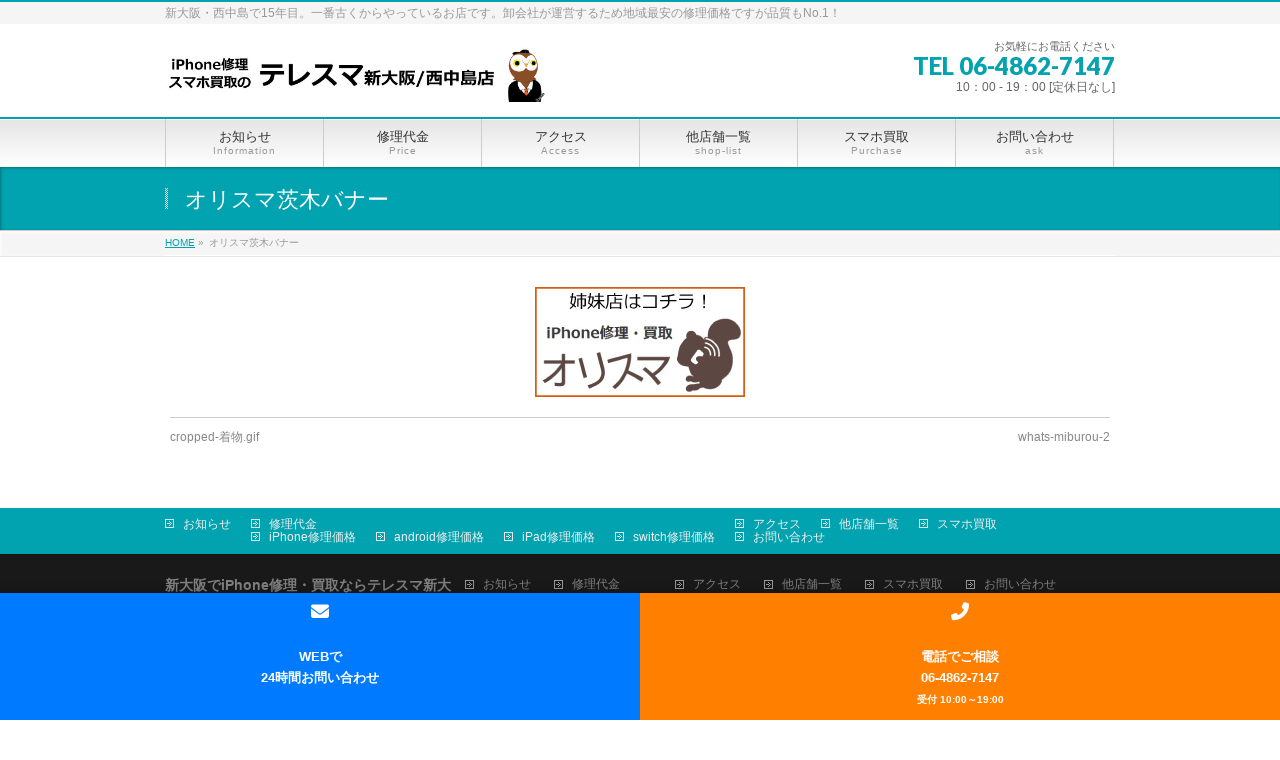

--- FILE ---
content_type: text/html; charset=UTF-8
request_url: https://iphone-repair-osaka.com/%E3%82%AA%E3%83%AA%E3%82%B9%E3%83%9E%E8%8C%A8%E6%9C%A8%E3%83%90%E3%83%8A%E3%83%BC-3/
body_size: 13169
content:
<!DOCTYPE html>
<!--[if IE]>
<meta http-equiv="X-UA-Compatible" content="IE=Edge">
<![endif]-->
<html xmlns:fb="http://ogp.me/ns/fb#" dir="ltr" lang="ja" prefix="og: https://ogp.me/ns#">
<head>
<meta name="google-site-verification" content="WTYn_rsU7XyhQWjbHt-Ga6omesCDGIZ-Ug-9hJLwB3k" />
<meta charset="UTF-8" />

<link rel="start" href="https://iphone-repair-osaka.com" title="HOME" />

<meta id="viewport" name="viewport" content="width=device-width, initial-scale=1">

		<!-- All in One SEO 4.9.3 - aioseo.com -->
		<title>オリスマ茨木バナー | 新大阪でiPhone修理・買取ならテレスマ新大阪/西中島店</title>
	<meta name="robots" content="max-image-preview:large" />
	<meta name="author" content="ミブロウ"/>
	<meta name="google-site-verification" content="O5-s_y-eRHO2CMk3Dxzyo4wkYaA2i2_3U7IMOriLbd0" />
	<link rel="canonical" href="https://iphone-repair-osaka.com/%e3%82%aa%e3%83%aa%e3%82%b9%e3%83%9e%e8%8c%a8%e6%9c%a8%e3%83%90%e3%83%8a%e3%83%bc-3/" />
	<meta name="generator" content="All in One SEO (AIOSEO) 4.9.3" />
		<meta property="og:locale" content="ja_JP" />
		<meta property="og:site_name" content="新大阪でiPhone修理・買取ならテレスマ新大阪/西中島店 | 新大阪・西中島で15年目。一番古くからやっているお店です。卸会社が運営するため地域最安の修理価格ですが品質もNo.1！" />
		<meta property="og:type" content="article" />
		<meta property="og:title" content="オリスマ茨木バナー | 新大阪でiPhone修理・買取ならテレスマ新大阪/西中島店" />
		<meta property="og:url" content="https://iphone-repair-osaka.com/%e3%82%aa%e3%83%aa%e3%82%b9%e3%83%9e%e8%8c%a8%e6%9c%a8%e3%83%90%e3%83%8a%e3%83%bc-3/" />
		<meta property="article:published_time" content="2016-04-13T14:25:17+00:00" />
		<meta property="article:modified_time" content="2016-05-19T08:17:18+00:00" />
		<meta name="twitter:card" content="summary" />
		<meta name="twitter:title" content="オリスマ茨木バナー | 新大阪でiPhone修理・買取ならテレスマ新大阪/西中島店" />
		<script type="application/ld+json" class="aioseo-schema">
			{"@context":"https:\/\/schema.org","@graph":[{"@type":"BreadcrumbList","@id":"https:\/\/iphone-repair-osaka.com\/%e3%82%aa%e3%83%aa%e3%82%b9%e3%83%9e%e8%8c%a8%e6%9c%a8%e3%83%90%e3%83%8a%e3%83%bc-3\/#breadcrumblist","itemListElement":[{"@type":"ListItem","@id":"https:\/\/iphone-repair-osaka.com#listItem","position":1,"name":"\u30db\u30fc\u30e0","item":"https:\/\/iphone-repair-osaka.com","nextItem":{"@type":"ListItem","@id":"https:\/\/iphone-repair-osaka.com\/%e3%82%aa%e3%83%aa%e3%82%b9%e3%83%9e%e8%8c%a8%e6%9c%a8%e3%83%90%e3%83%8a%e3%83%bc-3\/#listItem","name":"\u30aa\u30ea\u30b9\u30de\u8328\u6728\u30d0\u30ca\u30fc"}},{"@type":"ListItem","@id":"https:\/\/iphone-repair-osaka.com\/%e3%82%aa%e3%83%aa%e3%82%b9%e3%83%9e%e8%8c%a8%e6%9c%a8%e3%83%90%e3%83%8a%e3%83%bc-3\/#listItem","position":2,"name":"\u30aa\u30ea\u30b9\u30de\u8328\u6728\u30d0\u30ca\u30fc","previousItem":{"@type":"ListItem","@id":"https:\/\/iphone-repair-osaka.com#listItem","name":"\u30db\u30fc\u30e0"}}]},{"@type":"ItemPage","@id":"https:\/\/iphone-repair-osaka.com\/%e3%82%aa%e3%83%aa%e3%82%b9%e3%83%9e%e8%8c%a8%e6%9c%a8%e3%83%90%e3%83%8a%e3%83%bc-3\/#itempage","url":"https:\/\/iphone-repair-osaka.com\/%e3%82%aa%e3%83%aa%e3%82%b9%e3%83%9e%e8%8c%a8%e6%9c%a8%e3%83%90%e3%83%8a%e3%83%bc-3\/","name":"\u30aa\u30ea\u30b9\u30de\u8328\u6728\u30d0\u30ca\u30fc | \u65b0\u5927\u962a\u3067iPhone\u4fee\u7406\u30fb\u8cb7\u53d6\u306a\u3089\u30c6\u30ec\u30b9\u30de\u65b0\u5927\u962a\/\u897f\u4e2d\u5cf6\u5e97","inLanguage":"ja","isPartOf":{"@id":"https:\/\/iphone-repair-osaka.com\/#website"},"breadcrumb":{"@id":"https:\/\/iphone-repair-osaka.com\/%e3%82%aa%e3%83%aa%e3%82%b9%e3%83%9e%e8%8c%a8%e6%9c%a8%e3%83%90%e3%83%8a%e3%83%bc-3\/#breadcrumblist"},"author":{"@id":"https:\/\/iphone-repair-osaka.com\/author\/ae131i805u\/#author"},"creator":{"@id":"https:\/\/iphone-repair-osaka.com\/author\/ae131i805u\/#author"},"datePublished":"2016-04-13T23:25:17+09:00","dateModified":"2016-05-19T17:17:18+09:00"},{"@type":"Organization","@id":"https:\/\/iphone-repair-osaka.com\/#organization","name":"\u3010\u516c\u5f0f\u3011iPhone\/iPad\u4fee\u7406\u30fb\u8cb7\u53d6\u306e\u30c6\u30ec\u30b9\u30de \u65b0\u5927\u962a\/\u897f\u4e2d\u5cf6\u5e97 \u99c5\u30c1\u30ab","description":"\u65b0\u5927\u962a\u30fb\u897f\u4e2d\u5cf6\u306715\u5e74\u76ee\u3002\u4e00\u756a\u53e4\u304f\u304b\u3089\u3084\u3063\u3066\u3044\u308b\u304a\u5e97\u3067\u3059\u3002\u5378\u4f1a\u793e\u304c\u904b\u55b6\u3059\u308b\u305f\u3081\u5730\u57df\u6700\u5b89\u306e\u4fee\u7406\u4fa1\u683c\u3067\u3059\u304c\u54c1\u8cea\u3082No.1\uff01","url":"https:\/\/iphone-repair-osaka.com\/","telephone":"+81648627147","logo":{"@type":"ImageObject","url":"https:\/\/iphone-repair-osaka.com\/wp-content\/uploads\/2016\/04\/\u58ec\u751f\u72fc.gif","@id":"https:\/\/iphone-repair-osaka.com\/%e3%82%aa%e3%83%aa%e3%82%b9%e3%83%9e%e8%8c%a8%e6%9c%a8%e3%83%90%e3%83%8a%e3%83%bc-3\/#organizationLogo","width":800,"height":800,"caption":"\u30df\u30d6\u30ed\u30a6"},"image":{"@id":"https:\/\/iphone-repair-osaka.com\/%e3%82%aa%e3%83%aa%e3%82%b9%e3%83%9e%e8%8c%a8%e6%9c%a8%e3%83%90%e3%83%8a%e3%83%bc-3\/#organizationLogo"}},{"@type":"Person","@id":"https:\/\/iphone-repair-osaka.com\/author\/ae131i805u\/#author","url":"https:\/\/iphone-repair-osaka.com\/author\/ae131i805u\/","name":"\u30df\u30d6\u30ed\u30a6","image":{"@type":"ImageObject","@id":"https:\/\/iphone-repair-osaka.com\/%e3%82%aa%e3%83%aa%e3%82%b9%e3%83%9e%e8%8c%a8%e6%9c%a8%e3%83%90%e3%83%8a%e3%83%bc-3\/#authorImage","url":"https:\/\/secure.gravatar.com\/avatar\/42cf5e4e604fc199d079791317e1a3a6?s=96&d=mm&r=g","width":96,"height":96,"caption":"\u30df\u30d6\u30ed\u30a6"}},{"@type":"WebSite","@id":"https:\/\/iphone-repair-osaka.com\/#website","url":"https:\/\/iphone-repair-osaka.com\/","name":"\u65b0\u5927\u962a\u3067iPhone\u4fee\u7406\u30fb\u8cb7\u53d6\u306a\u3089\u30c6\u30ec\u30b9\u30de\u65b0\u5927\u962a\/\u897f\u4e2d\u5cf6\u5e97","description":"\u65b0\u5927\u962a\u30fb\u897f\u4e2d\u5cf6\u306715\u5e74\u76ee\u3002\u4e00\u756a\u53e4\u304f\u304b\u3089\u3084\u3063\u3066\u3044\u308b\u304a\u5e97\u3067\u3059\u3002\u5378\u4f1a\u793e\u304c\u904b\u55b6\u3059\u308b\u305f\u3081\u5730\u57df\u6700\u5b89\u306e\u4fee\u7406\u4fa1\u683c\u3067\u3059\u304c\u54c1\u8cea\u3082No.1\uff01","inLanguage":"ja","publisher":{"@id":"https:\/\/iphone-repair-osaka.com\/#organization"}}]}
		</script>
		<!-- All in One SEO -->

<link rel='dns-prefetch' href='//webfonts.xserver.jp' />
<link rel='dns-prefetch' href='//html5shiv.googlecode.com' />
<link rel='dns-prefetch' href='//maxcdn.bootstrapcdn.com' />
<link rel='dns-prefetch' href='//fonts.googleapis.com' />
<link rel='dns-prefetch' href='//s.w.org' />
<link rel='dns-prefetch' href='//v0.wordpress.com' />
<link rel="alternate" type="application/rss+xml" title="新大阪でiPhone修理・買取ならテレスマ新大阪/西中島店 &raquo; フィード" href="https://iphone-repair-osaka.com/feed/" />
<link rel="alternate" type="application/rss+xml" title="新大阪でiPhone修理・買取ならテレスマ新大阪/西中島店 &raquo; コメントフィード" href="https://iphone-repair-osaka.com/comments/feed/" />
<link rel="alternate" type="application/rss+xml" title="新大阪でiPhone修理・買取ならテレスマ新大阪/西中島店 &raquo; オリスマ茨木バナー のコメントのフィード" href="https://iphone-repair-osaka.com/feed/?attachment_id=731" />
<meta name="description" content="" />
<script type="text/javascript">
window._wpemojiSettings = {"baseUrl":"https:\/\/s.w.org\/images\/core\/emoji\/13.1.0\/72x72\/","ext":".png","svgUrl":"https:\/\/s.w.org\/images\/core\/emoji\/13.1.0\/svg\/","svgExt":".svg","source":{"concatemoji":"https:\/\/iphone-repair-osaka.com\/wp-includes\/js\/wp-emoji-release.min.js?ver=5.9"}};
/*! This file is auto-generated */
!function(e,a,t){var n,r,o,i=a.createElement("canvas"),p=i.getContext&&i.getContext("2d");function s(e,t){var a=String.fromCharCode;p.clearRect(0,0,i.width,i.height),p.fillText(a.apply(this,e),0,0);e=i.toDataURL();return p.clearRect(0,0,i.width,i.height),p.fillText(a.apply(this,t),0,0),e===i.toDataURL()}function c(e){var t=a.createElement("script");t.src=e,t.defer=t.type="text/javascript",a.getElementsByTagName("head")[0].appendChild(t)}for(o=Array("flag","emoji"),t.supports={everything:!0,everythingExceptFlag:!0},r=0;r<o.length;r++)t.supports[o[r]]=function(e){if(!p||!p.fillText)return!1;switch(p.textBaseline="top",p.font="600 32px Arial",e){case"flag":return s([127987,65039,8205,9895,65039],[127987,65039,8203,9895,65039])?!1:!s([55356,56826,55356,56819],[55356,56826,8203,55356,56819])&&!s([55356,57332,56128,56423,56128,56418,56128,56421,56128,56430,56128,56423,56128,56447],[55356,57332,8203,56128,56423,8203,56128,56418,8203,56128,56421,8203,56128,56430,8203,56128,56423,8203,56128,56447]);case"emoji":return!s([10084,65039,8205,55357,56613],[10084,65039,8203,55357,56613])}return!1}(o[r]),t.supports.everything=t.supports.everything&&t.supports[o[r]],"flag"!==o[r]&&(t.supports.everythingExceptFlag=t.supports.everythingExceptFlag&&t.supports[o[r]]);t.supports.everythingExceptFlag=t.supports.everythingExceptFlag&&!t.supports.flag,t.DOMReady=!1,t.readyCallback=function(){t.DOMReady=!0},t.supports.everything||(n=function(){t.readyCallback()},a.addEventListener?(a.addEventListener("DOMContentLoaded",n,!1),e.addEventListener("load",n,!1)):(e.attachEvent("onload",n),a.attachEvent("onreadystatechange",function(){"complete"===a.readyState&&t.readyCallback()})),(n=t.source||{}).concatemoji?c(n.concatemoji):n.wpemoji&&n.twemoji&&(c(n.twemoji),c(n.wpemoji)))}(window,document,window._wpemojiSettings);
</script>
<style type="text/css">
img.wp-smiley,
img.emoji {
	display: inline !important;
	border: none !important;
	box-shadow: none !important;
	height: 1em !important;
	width: 1em !important;
	margin: 0 0.07em !important;
	vertical-align: -0.1em !important;
	background: none !important;
	padding: 0 !important;
}
</style>
	<link rel='stylesheet' id='wp-block-library-css'  href='https://iphone-repair-osaka.com/wp-includes/css/dist/block-library/style.min.css?ver=5.9' type='text/css' media='all' />
<style id='wp-block-library-inline-css' type='text/css'>
.has-text-align-justify{text-align:justify;}
</style>
<link rel='stylesheet' id='aioseo/css/src/vue/standalone/blocks/table-of-contents/global.scss-css'  href='https://iphone-repair-osaka.com/wp-content/plugins/all-in-one-seo-pack/dist/Lite/assets/css/table-of-contents/global.e90f6d47.css?ver=4.9.3' type='text/css' media='all' />
<link rel='stylesheet' id='mediaelement-css'  href='https://iphone-repair-osaka.com/wp-includes/js/mediaelement/mediaelementplayer-legacy.min.css?ver=4.2.16' type='text/css' media='all' />
<link rel='stylesheet' id='wp-mediaelement-css'  href='https://iphone-repair-osaka.com/wp-includes/js/mediaelement/wp-mediaelement.min.css?ver=5.9' type='text/css' media='all' />
<style id='global-styles-inline-css' type='text/css'>
body{--wp--preset--color--black: #000000;--wp--preset--color--cyan-bluish-gray: #abb8c3;--wp--preset--color--white: #ffffff;--wp--preset--color--pale-pink: #f78da7;--wp--preset--color--vivid-red: #cf2e2e;--wp--preset--color--luminous-vivid-orange: #ff6900;--wp--preset--color--luminous-vivid-amber: #fcb900;--wp--preset--color--light-green-cyan: #7bdcb5;--wp--preset--color--vivid-green-cyan: #00d084;--wp--preset--color--pale-cyan-blue: #8ed1fc;--wp--preset--color--vivid-cyan-blue: #0693e3;--wp--preset--color--vivid-purple: #9b51e0;--wp--preset--gradient--vivid-cyan-blue-to-vivid-purple: linear-gradient(135deg,rgba(6,147,227,1) 0%,rgb(155,81,224) 100%);--wp--preset--gradient--light-green-cyan-to-vivid-green-cyan: linear-gradient(135deg,rgb(122,220,180) 0%,rgb(0,208,130) 100%);--wp--preset--gradient--luminous-vivid-amber-to-luminous-vivid-orange: linear-gradient(135deg,rgba(252,185,0,1) 0%,rgba(255,105,0,1) 100%);--wp--preset--gradient--luminous-vivid-orange-to-vivid-red: linear-gradient(135deg,rgba(255,105,0,1) 0%,rgb(207,46,46) 100%);--wp--preset--gradient--very-light-gray-to-cyan-bluish-gray: linear-gradient(135deg,rgb(238,238,238) 0%,rgb(169,184,195) 100%);--wp--preset--gradient--cool-to-warm-spectrum: linear-gradient(135deg,rgb(74,234,220) 0%,rgb(151,120,209) 20%,rgb(207,42,186) 40%,rgb(238,44,130) 60%,rgb(251,105,98) 80%,rgb(254,248,76) 100%);--wp--preset--gradient--blush-light-purple: linear-gradient(135deg,rgb(255,206,236) 0%,rgb(152,150,240) 100%);--wp--preset--gradient--blush-bordeaux: linear-gradient(135deg,rgb(254,205,165) 0%,rgb(254,45,45) 50%,rgb(107,0,62) 100%);--wp--preset--gradient--luminous-dusk: linear-gradient(135deg,rgb(255,203,112) 0%,rgb(199,81,192) 50%,rgb(65,88,208) 100%);--wp--preset--gradient--pale-ocean: linear-gradient(135deg,rgb(255,245,203) 0%,rgb(182,227,212) 50%,rgb(51,167,181) 100%);--wp--preset--gradient--electric-grass: linear-gradient(135deg,rgb(202,248,128) 0%,rgb(113,206,126) 100%);--wp--preset--gradient--midnight: linear-gradient(135deg,rgb(2,3,129) 0%,rgb(40,116,252) 100%);--wp--preset--duotone--dark-grayscale: url('#wp-duotone-dark-grayscale');--wp--preset--duotone--grayscale: url('#wp-duotone-grayscale');--wp--preset--duotone--purple-yellow: url('#wp-duotone-purple-yellow');--wp--preset--duotone--blue-red: url('#wp-duotone-blue-red');--wp--preset--duotone--midnight: url('#wp-duotone-midnight');--wp--preset--duotone--magenta-yellow: url('#wp-duotone-magenta-yellow');--wp--preset--duotone--purple-green: url('#wp-duotone-purple-green');--wp--preset--duotone--blue-orange: url('#wp-duotone-blue-orange');--wp--preset--font-size--small: 13px;--wp--preset--font-size--medium: 20px;--wp--preset--font-size--large: 36px;--wp--preset--font-size--x-large: 42px;}.has-black-color{color: var(--wp--preset--color--black) !important;}.has-cyan-bluish-gray-color{color: var(--wp--preset--color--cyan-bluish-gray) !important;}.has-white-color{color: var(--wp--preset--color--white) !important;}.has-pale-pink-color{color: var(--wp--preset--color--pale-pink) !important;}.has-vivid-red-color{color: var(--wp--preset--color--vivid-red) !important;}.has-luminous-vivid-orange-color{color: var(--wp--preset--color--luminous-vivid-orange) !important;}.has-luminous-vivid-amber-color{color: var(--wp--preset--color--luminous-vivid-amber) !important;}.has-light-green-cyan-color{color: var(--wp--preset--color--light-green-cyan) !important;}.has-vivid-green-cyan-color{color: var(--wp--preset--color--vivid-green-cyan) !important;}.has-pale-cyan-blue-color{color: var(--wp--preset--color--pale-cyan-blue) !important;}.has-vivid-cyan-blue-color{color: var(--wp--preset--color--vivid-cyan-blue) !important;}.has-vivid-purple-color{color: var(--wp--preset--color--vivid-purple) !important;}.has-black-background-color{background-color: var(--wp--preset--color--black) !important;}.has-cyan-bluish-gray-background-color{background-color: var(--wp--preset--color--cyan-bluish-gray) !important;}.has-white-background-color{background-color: var(--wp--preset--color--white) !important;}.has-pale-pink-background-color{background-color: var(--wp--preset--color--pale-pink) !important;}.has-vivid-red-background-color{background-color: var(--wp--preset--color--vivid-red) !important;}.has-luminous-vivid-orange-background-color{background-color: var(--wp--preset--color--luminous-vivid-orange) !important;}.has-luminous-vivid-amber-background-color{background-color: var(--wp--preset--color--luminous-vivid-amber) !important;}.has-light-green-cyan-background-color{background-color: var(--wp--preset--color--light-green-cyan) !important;}.has-vivid-green-cyan-background-color{background-color: var(--wp--preset--color--vivid-green-cyan) !important;}.has-pale-cyan-blue-background-color{background-color: var(--wp--preset--color--pale-cyan-blue) !important;}.has-vivid-cyan-blue-background-color{background-color: var(--wp--preset--color--vivid-cyan-blue) !important;}.has-vivid-purple-background-color{background-color: var(--wp--preset--color--vivid-purple) !important;}.has-black-border-color{border-color: var(--wp--preset--color--black) !important;}.has-cyan-bluish-gray-border-color{border-color: var(--wp--preset--color--cyan-bluish-gray) !important;}.has-white-border-color{border-color: var(--wp--preset--color--white) !important;}.has-pale-pink-border-color{border-color: var(--wp--preset--color--pale-pink) !important;}.has-vivid-red-border-color{border-color: var(--wp--preset--color--vivid-red) !important;}.has-luminous-vivid-orange-border-color{border-color: var(--wp--preset--color--luminous-vivid-orange) !important;}.has-luminous-vivid-amber-border-color{border-color: var(--wp--preset--color--luminous-vivid-amber) !important;}.has-light-green-cyan-border-color{border-color: var(--wp--preset--color--light-green-cyan) !important;}.has-vivid-green-cyan-border-color{border-color: var(--wp--preset--color--vivid-green-cyan) !important;}.has-pale-cyan-blue-border-color{border-color: var(--wp--preset--color--pale-cyan-blue) !important;}.has-vivid-cyan-blue-border-color{border-color: var(--wp--preset--color--vivid-cyan-blue) !important;}.has-vivid-purple-border-color{border-color: var(--wp--preset--color--vivid-purple) !important;}.has-vivid-cyan-blue-to-vivid-purple-gradient-background{background: var(--wp--preset--gradient--vivid-cyan-blue-to-vivid-purple) !important;}.has-light-green-cyan-to-vivid-green-cyan-gradient-background{background: var(--wp--preset--gradient--light-green-cyan-to-vivid-green-cyan) !important;}.has-luminous-vivid-amber-to-luminous-vivid-orange-gradient-background{background: var(--wp--preset--gradient--luminous-vivid-amber-to-luminous-vivid-orange) !important;}.has-luminous-vivid-orange-to-vivid-red-gradient-background{background: var(--wp--preset--gradient--luminous-vivid-orange-to-vivid-red) !important;}.has-very-light-gray-to-cyan-bluish-gray-gradient-background{background: var(--wp--preset--gradient--very-light-gray-to-cyan-bluish-gray) !important;}.has-cool-to-warm-spectrum-gradient-background{background: var(--wp--preset--gradient--cool-to-warm-spectrum) !important;}.has-blush-light-purple-gradient-background{background: var(--wp--preset--gradient--blush-light-purple) !important;}.has-blush-bordeaux-gradient-background{background: var(--wp--preset--gradient--blush-bordeaux) !important;}.has-luminous-dusk-gradient-background{background: var(--wp--preset--gradient--luminous-dusk) !important;}.has-pale-ocean-gradient-background{background: var(--wp--preset--gradient--pale-ocean) !important;}.has-electric-grass-gradient-background{background: var(--wp--preset--gradient--electric-grass) !important;}.has-midnight-gradient-background{background: var(--wp--preset--gradient--midnight) !important;}.has-small-font-size{font-size: var(--wp--preset--font-size--small) !important;}.has-medium-font-size{font-size: var(--wp--preset--font-size--medium) !important;}.has-large-font-size{font-size: var(--wp--preset--font-size--large) !important;}.has-x-large-font-size{font-size: var(--wp--preset--font-size--x-large) !important;}
</style>
<link rel='stylesheet' id='biz-cal-style-css'  href='https://iphone-repair-osaka.com/wp-content/plugins/biz-calendar/biz-cal.css?ver=2.2.0' type='text/css' media='all' />
<link rel='stylesheet' id='toc-screen-css'  href='https://iphone-repair-osaka.com/wp-content/plugins/table-of-contents-plus/screen.min.css?ver=2411.1' type='text/css' media='all' />
<style id='toc-screen-inline-css' type='text/css'>
div#toc_container ul li {font-size: 150%;}
</style>
<link rel='stylesheet' id='wc-shortcodes-style-css'  href='https://iphone-repair-osaka.com/wp-content/plugins/wc-shortcodes/public/assets/css/style.css?ver=3.46' type='text/css' media='all' />
<link rel='stylesheet' id='Biz_Vektor_common_style-css'  href='https://iphone-repair-osaka.com/wp-content/themes/biz-vektor/css/bizvektor_common_min.css?ver=1.8.16' type='text/css' media='all' />
<link rel='stylesheet' id='Biz_Vektor_Design_style-css'  href='https://iphone-repair-osaka.com/wp-content/themes/biz-vektor/design_skins/001/001.css?ver=1.8.16' type='text/css' media='all' />
<link rel='stylesheet' id='Biz_Vektor_plugin_sns_style-css'  href='https://iphone-repair-osaka.com/wp-content/themes/biz-vektor/plugins/sns/style_bizvektor_sns.css?ver=5.9' type='text/css' media='all' />
<link rel='stylesheet' id='Biz_Vektor_add_font_awesome-css'  href='//maxcdn.bootstrapcdn.com/font-awesome/4.3.0/css/font-awesome.min.css?ver=5.9' type='text/css' media='all' />
<link rel='stylesheet' id='Biz_Vektor_add_web_fonts-css'  href='//fonts.googleapis.com/css?family=Droid+Sans%3A700%7CLato%3A900%7CAnton&#038;ver=5.9' type='text/css' media='all' />
<link rel='stylesheet' id='tablepress-default-css'  href='https://iphone-repair-osaka.com/wp-content/tablepress-combined.min.css?ver=9' type='text/css' media='all' />
<link rel='stylesheet' id='wordpresscanvas-font-awesome-css'  href='https://iphone-repair-osaka.com/wp-content/plugins/wc-shortcodes/public/assets/css/font-awesome.min.css?ver=4.7.0' type='text/css' media='all' />
<link rel='stylesheet' id='jetpack_css-css'  href='https://iphone-repair-osaka.com/wp-content/plugins/jetpack/css/jetpack.css?ver=11.4.2' type='text/css' media='all' />
<link rel='stylesheet' id='jquery.lightbox.min.css-css'  href='https://iphone-repair-osaka.com/wp-content/plugins/wp-jquery-lightbox/lightboxes/wp-jquery-lightbox/styles/lightbox.min.css?ver=2.3.4' type='text/css' media='all' />
<link rel='stylesheet' id='jqlb-overrides-css'  href='https://iphone-repair-osaka.com/wp-content/plugins/wp-jquery-lightbox/lightboxes/wp-jquery-lightbox/styles/overrides.css?ver=2.3.4' type='text/css' media='all' />
<style id='jqlb-overrides-inline-css' type='text/css'>

			#outerImageContainer {
				box-shadow: 0 0 4px 2px rgba(0,0,0,.2);
			}
			#imageContainer{
				padding: 6px;
			}
			#imageDataContainer {
				box-shadow: 0 -4px 0 0 #fff, 0 0 4px 2px rgba(0,0,0,.1);
				z-index: auto;
			}
			#prevArrow,
			#nextArrow{
				background-color: rgba(255,255,255,.7;
				color: #000000;
			}
</style>
<script type='text/javascript' src='https://iphone-repair-osaka.com/wp-includes/js/jquery/jquery.min.js?ver=3.6.0' id='jquery-core-js'></script>
<script type='text/javascript' src='https://iphone-repair-osaka.com/wp-includes/js/jquery/jquery-migrate.min.js?ver=3.3.2' id='jquery-migrate-js'></script>
<script type='text/javascript' src='//webfonts.xserver.jp/js/xserverv3.js?fadein=0&#038;ver=2.0.9' id='typesquare_std-js'></script>
<script type='text/javascript' id='biz-cal-script-js-extra'>
/* <![CDATA[ */
var bizcalOptions = {"holiday_title":"\u5e97\u4f11\u65e5","temp_holidays":"2025-10-04\r\n2025-10-16\r\n2024-11-27\r\n2024-09-05\r\n2024-09-11\r\n2024-09-19\r\n2025-05-15\r\n2024-10-06\r\n2024-10-07\r\n2024-10-08\r\n2024-10-17\r\n2024-10-22\r\n2024-10-30\r\n2024-12-04\r\n2024-12-12\r\n2024-12-19\r\n2024-12-26\r\n2024-12-30\r\n2024-12-31\r\n2025-01-09\r\n2025-01-16\r\n2025-01-22\r\n2025-01-26\r\n2025-01-27\r\n2025-01-28\r\n2025-02-06\r\n2025-02-13\r\n2025-02-21\r\n2025-02-26\r\n2025-03-06\r\n2025-03-13\r\n2025-03-20\r\n2025-03-28\r\n2025-04-08\r\n2025-04-25\r\n2025-04-27\r\n2025-05-04\r\n2025-05-05\r\n2025-05-08\r\n2025-05-28\r\n2025-06-04\r\n2025-06-03\r\n2025-07-03\r\n2025-07-10\r\n2025-07-17\r\n2025-07-20\r\n2025-07-24\r\n2025-12-29\r\n2025-12-30\r\n2025-12-31\r\n2026-01-01\r\n2026-01-02\r\n2026-01-03\r\n2026-01-15","temp_weekdays":"","eventday_title":"","eventday_url":"","eventdays":"","month_limit":"\u5236\u9650\u306a\u3057","nextmonthlimit":"12","prevmonthlimit":"12","plugindir":"https:\/\/iphone-repair-osaka.com\/wp-content\/plugins\/biz-calendar\/","national_holiday":""};
/* ]]> */
</script>
<script type='text/javascript' src='https://iphone-repair-osaka.com/wp-content/plugins/biz-calendar/calendar.js?ver=2.2.0' id='biz-cal-script-js'></script>
<script type='text/javascript' src='//html5shiv.googlecode.com/svn/trunk/html5.js' id='html5shiv-js'></script>
<script type='text/javascript' src='https://iphone-repair-osaka.com/wp-content/plugins/standard-widget-extensions/js/jquery.cookie.js?ver=5.9' id='jquery-cookie-js'></script>
<link rel="https://api.w.org/" href="https://iphone-repair-osaka.com/wp-json/" /><link rel="alternate" type="application/json" href="https://iphone-repair-osaka.com/wp-json/wp/v2/media/731" /><link rel="EditURI" type="application/rsd+xml" title="RSD" href="https://iphone-repair-osaka.com/xmlrpc.php?rsd" />
<link rel="wlwmanifest" type="application/wlwmanifest+xml" href="https://iphone-repair-osaka.com/wp-includes/wlwmanifest.xml" /> 
<link rel='shortlink' href='https://wp.me/a8CCMC-bN' />
<link rel="alternate" type="application/json+oembed" href="https://iphone-repair-osaka.com/wp-json/oembed/1.0/embed?url=https%3A%2F%2Fiphone-repair-osaka.com%2F%25e3%2582%25aa%25e3%2583%25aa%25e3%2582%25b9%25e3%2583%259e%25e8%258c%25a8%25e6%259c%25a8%25e3%2583%2590%25e3%2583%258a%25e3%2583%25bc-3%2F" />
<link rel="alternate" type="text/xml+oembed" href="https://iphone-repair-osaka.com/wp-json/oembed/1.0/embed?url=https%3A%2F%2Fiphone-repair-osaka.com%2F%25e3%2582%25aa%25e3%2583%25aa%25e3%2582%25b9%25e3%2583%259e%25e8%258c%25a8%25e6%259c%25a8%25e3%2583%2590%25e3%2583%258a%25e3%2583%25bc-3%2F&#038;format=xml" />

<style type="text/css">
        .hm-swe-resize-message {
        height: 50%;
        width: 50%;
        margin: auto;
        position: absolute;
        top: 0; left: 0; bottom: 0; right: 0;
        z-index: 99999;

        color: white;
    }

    .hm-swe-modal-background {
        position: fixed;
        top: 0; left: 0; 	bottom: 0; right: 0;
        background: none repeat scroll 0% 0% rgba(0, 0, 0, 0.85);
        z-index: 99998;
        display: none;
    }
</style>
    <style>img#wpstats{display:none}</style>
	<!-- [ BizVektor OGP ] -->
<meta property="og:site_name" content="新大阪でiPhone修理・買取ならテレスマ新大阪/西中島店" />
<meta property="og:url" content="https://iphone-repair-osaka.com/%e3%82%aa%e3%83%aa%e3%82%b9%e3%83%9e%e8%8c%a8%e6%9c%a8%e3%83%90%e3%83%8a%e3%83%bc-3/" />
<meta property="fb:app_id" content="" />
<meta property="og:type" content="article" />
<meta property="og:title" content="オリスマ茨木バナー | 新大阪でiPhone修理・買取ならテレスマ新大阪/西中島店" />
<meta property="og:description" content="" />
<!-- [ /BizVektor OGP ] -->
<!--[if lte IE 8]>
<link rel="stylesheet" type="text/css" media="all" href="https://iphone-repair-osaka.com/wp-content/themes/biz-vektor/design_skins/001/001_oldie.css" />
<![endif]-->
<link rel="pingback" href="https://iphone-repair-osaka.com/xmlrpc.php" />
<style type="text/css" id="custom-background-css">
body.custom-background { background-color: #ffffff; }
</style>
	<link rel="icon" href="https://iphone-repair-osaka.com/wp-content/uploads/2025/02/cropped-3282d0df41cfe9adf2264b9bb052736d-32x32.gif" sizes="32x32" />
<link rel="icon" href="https://iphone-repair-osaka.com/wp-content/uploads/2025/02/cropped-3282d0df41cfe9adf2264b9bb052736d-192x192.gif" sizes="192x192" />
<link rel="apple-touch-icon" href="https://iphone-repair-osaka.com/wp-content/uploads/2025/02/cropped-3282d0df41cfe9adf2264b9bb052736d-180x180.gif" />
<meta name="msapplication-TileImage" content="https://iphone-repair-osaka.com/wp-content/uploads/2025/02/cropped-3282d0df41cfe9adf2264b9bb052736d-270x270.gif" />
		<style type="text/css">
a	{ color:#00a3af; }
a:hover	{ color:#81d742;}

a.btn,
.linkBtn.linkBtnS a,
.linkBtn.linkBtnM a,
.moreLink a,
.btn.btnS a,
.btn.btnM a,
.btn.btnL a,
#content p.btn.btnL input,
input[type=button],
input[type=submit],
#searchform input[type=submit],
p.form-submit input[type=submit],
form#searchform input#searchsubmit,
#content form input.wpcf7-submit,
#confirm-button input	{ background-color:#00a3af;color:#f5f5f5; }

.moreLink a:hover,
.btn.btnS a:hover,
.btn.btnM a:hover,
.btn.btnL a:hover	{ background-color:#81d742; color:#f5f5f5;}

#headerTop { border-top-color:#00a3af;}
#header #headContact #headContactTel	{color:#00a3af;}

#gMenu	{ border-top:2px solid #00a3af; }
#gMenu h3.assistive-text {
background-color:#00a3af;
border-right:1px solid #ffffff;
background: -webkit-gradient(linear, 0 0, 0 bottom, from(#00a3af), to(#ffffff));
background: -moz-linear-gradient(#00a3af, #ffffff);
background: linear-gradient(#00a3af, #ffffff);
-ms-filter: "progid:DXImageTransform.Microsoft.Gradient(StartColorStr=#00a3af, EndColorStr=#ffffff)";
}

#gMenu .menu li.current_page_item > a,
#gMenu .menu li > a:hover { background-color:#00a3af; }

#pageTitBnr	{ background-color:#00a3af; }

#panList a	{ color:#00a3af; }
#panList a:hover	{ color:#81d742; }

#content h2,
#content h1.contentTitle,
#content h1.entryPostTitle { border-top:2px solid #00a3af;}
#content h3	{ border-left-color:#00a3af;}
#content h4,
#content dt	{ color:#00a3af; }

#content .infoList .infoCate a:hover	{ background-color:#00a3af; }

#content .child_page_block h4 a	{ border-color:#00a3af; }
#content .child_page_block h4 a:hover,
#content .child_page_block p a:hover	{ color:#00a3af; }

#content .childPageBox ul li.current_page_item li a	{ color:#00a3af; }

#content .mainFootContact p.mainFootTxt span.mainFootTel	{ color:#00a3af; }
#content .mainFootContact .mainFootBt a			{ background-color:#00a3af; }
#content .mainFootContact .mainFootBt a:hover	{ background-color:#81d742; }

.sideTower .localHead	{ border-top-color:#00a3af; }
.sideTower li.sideBnr#sideContact a		{ background-color:#00a3af; }
.sideTower li.sideBnr#sideContact a:hover	{ background-color:#81d742; }
.sideTower .sideWidget h4	{ border-left-color:#00a3af; }

#pagetop a	{ background-color:#00a3af; }
#footMenu	{ background-color:#00a3af;border-top-color:#ffffff; }

#topMainBnr	{ background-color:#00a3af; }
#topMainBnrFrame a.slideFrame:hover	{ border:4px solid #81d742; }

#topPr .topPrInner h3	{ border-left-color:#00a3af ; }
#topPr .topPrInner p.moreLink a	{ background-color:#00a3af; }
#topPr .topPrInner p.moreLink a:hover { background-color:#81d742; }

.paging span,
.paging a	{ color:#00a3af;border:1px solid #00a3af; }
.paging span.current,
.paging a:hover	{ background-color:#00a3af; }

@media (min-width: 770px) {
#gMenu .menu > li.current_page_item > a,
#gMenu .menu > li.current-menu-item > a,
#gMenu .menu > li.current_page_ancestor > a ,
#gMenu .menu > li.current-page-ancestor > a ,
#gMenu .menu > li > a:hover	{
background-color:#00a3af;
border-right:1px solid #ffffff;
background: -webkit-gradient(linear, 0 0, 0 bottom, from(#00a3af), to(#ffffff));
background: -moz-linear-gradient(#00a3af, #ffffff);
background: linear-gradient(#00a3af, #ffffff);
-ms-filter: "progid:DXImageTransform.Microsoft.Gradient(StartColorStr=#00a3af, EndColorStr=#ffffff)";
}
}
		</style>
<!--[if lte IE 8]>
<style type="text/css">
#gMenu .menu > li.current_page_item > a,
#gMenu .menu > li.current_menu_item > a,
#gMenu .menu > li.current_page_ancestor > a ,
#gMenu .menu > li.current-page-ancestor > a ,
#gMenu .menu > li > a:hover	{
background-color:#00a3af;
border-right:1px solid #ffffff;
background: -webkit-gradient(linear, 0 0, 0 bottom, from(#00a3af), to(#ffffff));
background: -moz-linear-gradient(#00a3af, #ffffff);
background: linear-gradient(#00a3af, #ffffff);
-ms-filter: "progid:DXImageTransform.Microsoft.Gradient(StartColorStr=#00a3af, EndColorStr=#ffffff)";
}
</style>
<![endif]-->

	<style type="text/css">
/*-------------------------------------------*/
/*	menu divide
/*-------------------------------------------*/
@media (min-width: 970px) {
#gMenu .menu > li { width:158px; text-align:center; }
#gMenu .menu > li.current_menu_item,
#gMenu .menu > li.current-menu-item,
#gMenu .menu > li.current-menu-ancestor,
#gMenu .menu > li.current_page_item,
#gMenu .menu > li.current_page_ancestor,
#gMenu .menu > li.current-page-ancestor { width:159px; }
}
</style>
<!--[if lte IE 8]>
<style type="text/css">
#gMenu .menu li { width:158px; text-align:center; }
#gMenu .menu li.current_page_item,
#gMenu .menu li.current_page_ancestor { width:159px; }
</style>
<![endif]-->
<style type="text/css">
/*-------------------------------------------*/
/*	font
/*-------------------------------------------*/
h1,h2,h3,h4,h4,h5,h6,#header #site-title,#pageTitBnr #pageTitInner #pageTit,#content .leadTxt,#sideTower .localHead {font-family: "ヒラギノ角ゴ Pro W3","Hiragino Kaku Gothic Pro","メイリオ",Meiryo,Osaka,"ＭＳ Ｐゴシック","MS PGothic",sans-serif; }
#pageTitBnr #pageTitInner #pageTit { font-weight:lighter; }
#gMenu .menu li a strong {font-family: "ヒラギノ角ゴ Pro W3","Hiragino Kaku Gothic Pro","メイリオ",Meiryo,Osaka,"ＭＳ Ｐゴシック","MS PGothic",sans-serif; }
</style>
<link rel="stylesheet" href="https://iphone-repair-osaka.com/wp-content/themes/biz-vektor/style.css" type="text/css" media="all" />
<style type="text/css">
table{
width:100%;
table-layout: fixed;
}</style>
	<!-- Google tag (gtag.js) -->
<script async src="https://www.googletagmanager.com/gtag/js?id=G-6SY03GC39Z"></script>
<script>
  window.dataLayer = window.dataLayer || [];
  function gtag(){dataLayer.push(arguments);}
  gtag('js', new Date());
  gtag('config', 'G-6SY03GC39Z');
</script>
</head>

<body class="attachment attachment-template-default single single-attachment postid-731 attachmentid-731 attachment-jpeg custom-background wc-shortcodes-font-awesome-enabled two-column right-sidebar">

<div id="fb-root"></div>

<div id="wrap">

<!--[if lte IE 8]>
<div id="eradi_ie_box">
<div class="alert_title">ご利用の Internet Exproler は古すぎます。</div>
<p>このウェブサイトはあなたがご利用の Internet Explorer をサポートしていないため、正しく表示・動作しません。<br />
古い Internet Exproler はセキュリティーの問題があるため、新しいブラウザに移行する事が強く推奨されています。<br />
最新の Internet Exproler を利用するか、<a href="https://www.google.co.jp/chrome/browser/index.html" target="_blank">Chrome</a> や <a href="https://www.mozilla.org/ja/firefox/new/" target="_blank">Firefox</a> など、より早くて快適なブラウザをご利用ください。</p>
</div>
<![endif]-->

<!-- [ #headerTop ] -->
<div id="headerTop">
<div class="innerBox">
<div id="site-description">新大阪・西中島で15年目。一番古くからやっているお店です。卸会社が運営するため地域最安の修理価格ですが品質もNo.1！</div>
</div>
</div><!-- [ /#headerTop ] -->

<!-- [ #header ] -->
<div id="header">
<div id="headerInner" class="innerBox">
<!-- [ #headLogo ] -->
<div id="site-title">
<a href="https://iphone-repair-osaka.com/" title="新大阪でiPhone修理・買取ならテレスマ新大阪/西中島店" rel="home">
<img src="//iphone-repair-osaka.com/wp-content/uploads/2017/03/c6936c59241b38d2436b5b6e33f74488.jpg" alt="新大阪でiPhone修理・買取ならテレスマ新大阪/西中島店" /></a>
</div>
<!-- [ /#headLogo ] -->

<!-- [ #headContact ] -->
<div id="headContact" class="itemClose" onclick="showHide('headContact');"><div id="headContactInner">
<div id="headContactTxt">お気軽にお電話ください</div>
<div id="headContactTel">TEL 06-4862-7147</div>
<div id="headContactTime">10：00 - 19：00 [定休日なし]</div>
</div></div><!-- [ /#headContact ] -->

</div>
<!-- #headerInner -->
</div>
<!-- [ /#header ] -->


<!-- [ #gMenu ] -->
<div id="gMenu" class="itemClose">
<div id="gMenuInner" class="innerBox">
<h3 class="assistive-text" onclick="showHide('gMenu');"><span>MENU</span></h3>
<div class="skip-link screen-reader-text">
	<a href="#content" title="メニューを飛ばす">メニューを飛ばす</a>
</div>
<div class="menu-headernavigation-container"><ul id="menu-headernavigation" class="menu"><li id="menu-item-541" class="menu-item menu-item-type-custom menu-item-object-custom"><a href="/info/"><strong>お知らせ</strong><span>Information</span></a></li>
<li id="menu-item-3459" class="menu-item menu-item-type-post_type menu-item-object-page menu-item-has-children"><a href="https://iphone-repair-osaka.com/price/"><strong>修理代金</strong><span>Price</span></a>
<ul class="sub-menu">
	<li id="menu-item-546" class="menu-item menu-item-type-post_type menu-item-object-page"><a href="https://iphone-repair-osaka.com/price/">iPhone修理価格</a></li>
	<li id="menu-item-3457" class="menu-item menu-item-type-post_type menu-item-object-page"><a href="https://iphone-repair-osaka.com/repair-price-android/">android修理価格</a></li>
	<li id="menu-item-3576" class="menu-item menu-item-type-post_type menu-item-object-page"><a href="https://iphone-repair-osaka.com/ipad%e4%bf%ae%e7%90%86%e4%be%a1%e6%a0%bc/">iPad修理価格</a></li>
	<li id="menu-item-3582" class="menu-item menu-item-type-post_type menu-item-object-page"><a href="https://iphone-repair-osaka.com/repair-price-switch/">switch修理価格</a></li>
</ul>
</li>
<li id="menu-item-628" class="menu-item menu-item-type-post_type menu-item-object-page"><a href="https://iphone-repair-osaka.com/%e3%82%a2%e3%82%af%e3%82%bb%e3%82%b9/"><strong>アクセス</strong><span>Access</span></a></li>
<li id="menu-item-4463" class="menu-item menu-item-type-post_type menu-item-object-page"><a href="https://iphone-repair-osaka.com/shop-list/"><strong>他店舗一覧</strong><span>shop-list</span></a></li>
<li id="menu-item-657" class="menu-item menu-item-type-post_type menu-item-object-page"><a href="https://iphone-repair-osaka.com/%e3%82%b9%e3%83%9e%e3%83%9b%e8%b2%b7%e5%8f%96/"><strong>スマホ買取</strong><span>Purchase</span></a></li>
<li id="menu-item-2003" class="menu-item menu-item-type-post_type menu-item-object-page"><a href="https://iphone-repair-osaka.com/contact/"><strong>お問い合わせ</strong><span>ask</span></a></li>
</ul></div>
</div><!-- [ /#gMenuInner ] -->
</div>
<!-- [ /#gMenu ] -->


<div id="pageTitBnr">
<div class="innerBox">
<div id="pageTitInner">
<h1 id="pageTit">
オリスマ茨木バナー</h1>
</div><!-- [ /#pageTitInner ] -->
</div>
</div><!-- [ /#pageTitBnr ] -->
<!-- [ #panList ] -->
<div id="panList">
<div id="panListInner" class="innerBox">
<ul><li id="panHome"><a href="https://iphone-repair-osaka.com"><span>HOME</span></a> &raquo; </li><li><span>オリスマ茨木バナー</span></li></ul></div>
</div>
<!-- [ /#panList ] -->

<div id="main">
<!-- [ #container ] -->
<div id="container" class="innerBox">
	<!-- [ #content ] -->
	<div id="content" class="content wide">


				<div id="post-731" class="post-731 attachment type-attachment status-inherit hentry">

					<div class="entry-content">
						<div class="entry-attachment">
						<p class="attachment"><a href="https://iphone-repair-osaka.com/whats-miburou-3/" title="オリスマ茨木バナー" rel="attachment"><img width="210" height="110" src="https://iphone-repair-osaka.com/wp-content/uploads/2016/04/オリスマ茨木バナー-2.jpg" class="attachment-900x9999 size-900x9999" alt="姉妹店はこちら！" loading="lazy" /></a></p>

						<div id="nav-below" class="navigation">
							<div class="nav-previous"><a href='https://iphone-repair-osaka.com/cropped-%e7%9d%80%e7%89%a9-gif/'>cropped-着物.gif</a></div>
							<div class="nav-next"><a href='https://iphone-repair-osaka.com/whats-miburou-3/'>whats-miburou-2</a></div>
						</div><!-- #nav-below -->
						</div><!-- .entry-attachment -->
						<div class="entry-caption"></div>


					</div><!-- .entry-content -->

				</div><!-- #post-## -->


	</div>
	<!-- [ /#content ] -->

</div>
<!-- [ /#container ] -->

</div><!-- #main -->

<div id="back-top">
<a href="#wrap">
	<img id="pagetop" src="https://iphone-repair-osaka.com/wp-content/themes/biz-vektor/js/res-vektor/images/footer_pagetop.png" alt="PAGETOP" />
</a>
</div>

<!-- [ #footerSection ] -->
<div id="footerSection">

	<div id="pagetop">
	<div id="pagetopInner" class="innerBox">
	<a href="#wrap">PAGETOP</a>
	</div>
	</div>

	<div id="footMenu">
	<div id="footMenuInner" class="innerBox">
	<div class="menu-headernavigation-container"><ul id="menu-headernavigation-1" class="menu"><li id="menu-item-541" class="menu-item menu-item-type-custom menu-item-object-custom menu-item-541"><a href="/info/">お知らせ</a></li>
<li id="menu-item-3459" class="menu-item menu-item-type-post_type menu-item-object-page menu-item-has-children menu-item-3459"><a href="https://iphone-repair-osaka.com/price/">修理代金</a>
<ul class="sub-menu">
	<li id="menu-item-546" class="menu-item menu-item-type-post_type menu-item-object-page menu-item-546"><a href="https://iphone-repair-osaka.com/price/">iPhone修理価格</a></li>
	<li id="menu-item-3457" class="menu-item menu-item-type-post_type menu-item-object-page menu-item-3457"><a href="https://iphone-repair-osaka.com/repair-price-android/">android修理価格</a></li>
	<li id="menu-item-3576" class="menu-item menu-item-type-post_type menu-item-object-page menu-item-3576"><a href="https://iphone-repair-osaka.com/ipad%e4%bf%ae%e7%90%86%e4%be%a1%e6%a0%bc/">iPad修理価格</a></li>
	<li id="menu-item-3582" class="menu-item menu-item-type-post_type menu-item-object-page menu-item-3582"><a href="https://iphone-repair-osaka.com/repair-price-switch/">switch修理価格</a></li>
</ul>
</li>
<li id="menu-item-628" class="menu-item menu-item-type-post_type menu-item-object-page menu-item-628"><a href="https://iphone-repair-osaka.com/%e3%82%a2%e3%82%af%e3%82%bb%e3%82%b9/">アクセス</a></li>
<li id="menu-item-4463" class="menu-item menu-item-type-post_type menu-item-object-page menu-item-4463"><a href="https://iphone-repair-osaka.com/shop-list/">他店舗一覧</a></li>
<li id="menu-item-657" class="menu-item menu-item-type-post_type menu-item-object-page menu-item-657"><a href="https://iphone-repair-osaka.com/%e3%82%b9%e3%83%9e%e3%83%9b%e8%b2%b7%e5%8f%96/">スマホ買取</a></li>
<li id="menu-item-2003" class="menu-item menu-item-type-post_type menu-item-object-page menu-item-2003"><a href="https://iphone-repair-osaka.com/contact/">お問い合わせ</a></li>
</ul></div>	</div>
	</div>

	<!-- [ #footer ] -->
	<div id="footer">
	<!-- [ #footerInner ] -->
	<div id="footerInner" class="innerBox">
		<dl id="footerOutline">
		<dt>新大阪でiPhone修理・買取ならテレスマ新大阪/西中島店</dt>
		<dd>
		〒532-0011<br />
大阪府大阪市淀川区西中島5-11-10<br />
第3中島ビル8Ｆ<br />
TEL : 06-4862-7147 / FAX : 06-4862-7147		</dd>
		</dl>
		<!-- [ #footerSiteMap ] -->
		<div id="footerSiteMap">
<div class="menu-headernavigation-container"><ul id="menu-headernavigation-2" class="menu"><li class="menu-item menu-item-type-custom menu-item-object-custom menu-item-541"><a href="/info/">お知らせ</a></li>
<li class="menu-item menu-item-type-post_type menu-item-object-page menu-item-has-children menu-item-3459"><a href="https://iphone-repair-osaka.com/price/">修理代金</a>
<ul class="sub-menu">
	<li class="menu-item menu-item-type-post_type menu-item-object-page menu-item-546"><a href="https://iphone-repair-osaka.com/price/">iPhone修理価格</a></li>
	<li class="menu-item menu-item-type-post_type menu-item-object-page menu-item-3457"><a href="https://iphone-repair-osaka.com/repair-price-android/">android修理価格</a></li>
	<li class="menu-item menu-item-type-post_type menu-item-object-page menu-item-3576"><a href="https://iphone-repair-osaka.com/ipad%e4%bf%ae%e7%90%86%e4%be%a1%e6%a0%bc/">iPad修理価格</a></li>
	<li class="menu-item menu-item-type-post_type menu-item-object-page menu-item-3582"><a href="https://iphone-repair-osaka.com/repair-price-switch/">switch修理価格</a></li>
</ul>
</li>
<li class="menu-item menu-item-type-post_type menu-item-object-page menu-item-628"><a href="https://iphone-repair-osaka.com/%e3%82%a2%e3%82%af%e3%82%bb%e3%82%b9/">アクセス</a></li>
<li class="menu-item menu-item-type-post_type menu-item-object-page menu-item-4463"><a href="https://iphone-repair-osaka.com/shop-list/">他店舗一覧</a></li>
<li class="menu-item menu-item-type-post_type menu-item-object-page menu-item-657"><a href="https://iphone-repair-osaka.com/%e3%82%b9%e3%83%9e%e3%83%9b%e8%b2%b7%e5%8f%96/">スマホ買取</a></li>
<li class="menu-item menu-item-type-post_type menu-item-object-page menu-item-2003"><a href="https://iphone-repair-osaka.com/contact/">お問い合わせ</a></li>
</ul></div></div>
		<!-- [ /#footerSiteMap ] -->
	</div>
	<!-- [ /#footerInner ] -->
	</div>
	<!-- [ /#footer ] -->

	<!-- [ #siteBottom ] -->
	<div id="siteBottom">
	<div id="siteBottomInner" class="innerBox">
	<div id="copy">Copyright &copy; <a href="https://iphone-repair-osaka.com/" rel="home">新大阪でiPhone修理・買取ならテレスマ新大阪/西中島店</a> All Rights Reserved.</div><div id="powerd">Powered by <a href="https://ja.wordpress.org/">WordPress</a> &amp; <a href="http://bizvektor.com" target="_blank" title="無料WordPressテーマ BizVektor(ビズベクトル)"> BizVektor Theme</a> by <a href="http://www.vektor-inc.co.jp" target="_blank" title="株式会社ベクトル -ウェブサイト制作・WordPressカスタマイズ- [ 愛知県名古屋市 ]">Vektor,Inc.</a> technology.</div>	</div>
	</div>
	<!-- [ /#siteBottom ] -->
</div>
<!-- [ /#footerSection ] -->
</div>
<!-- [ /#wrap ] -->
<script type='text/javascript' id='vk-ltc-js-js-extra'>
/* <![CDATA[ */
var vkLtc = {"ajaxurl":"https:\/\/iphone-repair-osaka.com\/wp-admin\/admin-ajax.php"};
/* ]]> */
</script>
<script type='text/javascript' src='https://iphone-repair-osaka.com/wp-content/plugins/vk-link-target-controller/js/script.min.js?ver=1.7.9.0' id='vk-ltc-js-js'></script>
<script type='text/javascript' id='toc-front-js-extra'>
/* <![CDATA[ */
var tocplus = {"visibility_show":"\u8868\u793a","visibility_hide":"\u975e\u8868\u793a","width":"Auto"};
/* ]]> */
</script>
<script type='text/javascript' src='https://iphone-repair-osaka.com/wp-content/plugins/table-of-contents-plus/front.min.js?ver=2411.1' id='toc-front-js'></script>
<script type='text/javascript' src='https://iphone-repair-osaka.com/wp-includes/js/imagesloaded.min.js?ver=4.1.4' id='imagesloaded-js'></script>
<script type='text/javascript' src='https://iphone-repair-osaka.com/wp-includes/js/masonry.min.js?ver=4.2.2' id='masonry-js'></script>
<script type='text/javascript' src='https://iphone-repair-osaka.com/wp-includes/js/jquery/jquery.masonry.min.js?ver=3.1.2b' id='jquery-masonry-js'></script>
<script type='text/javascript' id='wc-shortcodes-rsvp-js-extra'>
/* <![CDATA[ */
var WCShortcodes = {"ajaxurl":"https:\/\/iphone-repair-osaka.com\/wp-admin\/admin-ajax.php"};
/* ]]> */
</script>
<script type='text/javascript' src='https://iphone-repair-osaka.com/wp-content/plugins/wc-shortcodes/public/assets/js/rsvp.js?ver=3.46' id='wc-shortcodes-rsvp-js'></script>
<script type='text/javascript' src='https://iphone-repair-osaka.com/wp-includes/js/comment-reply.min.js?ver=5.9' id='comment-reply-js'></script>
<script type='text/javascript' id='standard-widget-extensions-js-extra'>
/* <![CDATA[ */
var swe = {"buttonplusurl":"url(https:\/\/iphone-repair-osaka.com\/wp-content\/plugins\/standard-widget-extensions\/images\/plus.gif)","buttonminusurl":"url(https:\/\/iphone-repair-osaka.com\/wp-content\/plugins\/standard-widget-extensions\/images\/minus.gif)","maincol_id":"content","sidebar_id":"sideTower","widget_class":"sideWidget","readable_js":"","heading_marker":"1","scroll_stop":"1","accordion_widget":"","single_expansion":"","initially_collapsed":"1","heading_string":"h3","proportional_sidebar":"0","disable_iflt":"620","accordion_widget_areas":[""],"scroll_mode":"1","ignore_footer":"","custom_selectors":["#sideTower .sideWidget"],"slide_duration":"400","recalc_after":"5","recalc_count":"2","header_space":"0","enable_reload_me":"0","float_attr_check_mode":"","sidebar_id2":"","proportional_sidebar2":"0","disable_iflt2":"0","float_attr_check_mode2":"","msg_reload_me":"\u898b\u3084\u3059\u3044\u30ec\u30a4\u30a2\u30a6\u30c8\u3092\u4fdd\u3064\u305f\u3081\u306b\u30da\u30fc\u30b8\u3092\u518d\u30ed\u30fc\u30c9\u3057\u3066\u3044\u305f\u3060\u3051\u307e\u3059\u304b\uff1f","msg_reload":"\u518d\u30ed\u30fc\u30c9\u3059\u308b","msg_continue":"\u518d\u30ed\u30fc\u30c9\u305b\u305a\u306b\u7d9a\u884c"};
/* ]]> */
</script>
<script type='text/javascript' src='https://iphone-repair-osaka.com/wp-content/plugins/standard-widget-extensions/js/standard-widget-extensions.min.js?ver=5.9' id='standard-widget-extensions-js'></script>
<script type='text/javascript' src='https://iphone-repair-osaka.com/wp-content/plugins/wp-jquery-lightbox/lightboxes/wp-jquery-lightbox/vendor/jquery.touchwipe.min.js?ver=2.3.4' id='wp-jquery-lightbox-swipe-js'></script>
<script type='text/javascript' src='https://iphone-repair-osaka.com/wp-content/plugins/wp-jquery-lightbox/inc/purify.min.js?ver=2.3.4' id='wp-jquery-lightbox-purify-js'></script>
<script type='text/javascript' src='https://iphone-repair-osaka.com/wp-content/plugins/wp-jquery-lightbox/lightboxes/wp-jquery-lightbox/vendor/panzoom.min.js?ver=2.3.4' id='wp-jquery-lightbox-panzoom-js'></script>
<script type='text/javascript' id='wp-jquery-lightbox-js-extra'>
/* <![CDATA[ */
var JQLBSettings = {"showTitle":"1","useAltForTitle":"1","showCaption":"1","showNumbers":"1","fitToScreen":"0","resizeSpeed":"400","showDownload":"","navbarOnTop":"","marginSize":"0","mobileMarginSize":"10","slideshowSpeed":"4000","allowPinchZoom":"1","borderSize":"6","borderColor":"#ffffff","overlayColor":"#ffffff","overlayOpacity":"0.7","newNavStyle":"1","fixedNav":"1","showInfoBar":"1","prevLinkTitle":"\u524d\u306e\u753b\u50cf","nextLinkTitle":"\u6b21\u306e\u753b\u50cf","closeTitle":"\u30ae\u30e3\u30e9\u30ea\u30fc\u3092\u9589\u3058\u308b","image":"\u753b\u50cf ","of":"\u306e","download":"\u30c0\u30a6\u30f3\u30ed\u30fc\u30c9","pause":"(\u30b9\u30e9\u30a4\u30c9\u30b7\u30e7\u30fc\u3092\u4e00\u6642\u505c\u6b62\u3059\u308b)","play":"(\u30b9\u30e9\u30a4\u30c9\u30b7\u30e7\u30fc\u3092\u518d\u751f\u3059\u308b)"};
/* ]]> */
</script>
<script type='text/javascript' src='https://iphone-repair-osaka.com/wp-content/plugins/wp-jquery-lightbox/lightboxes/wp-jquery-lightbox/jquery.lightbox.js?ver=2.3.4' id='wp-jquery-lightbox-js'></script>
<script type='text/javascript' id='biz-vektor-min-js-js-extra'>
/* <![CDATA[ */
var bv_sliderParams = {"slideshowSpeed":"5000","animation":"slide"};
/* ]]> */
</script>
<script type='text/javascript' src='https://iphone-repair-osaka.com/wp-content/themes/biz-vektor/js/biz-vektor-min.js?ver=1.8.16' defer='defer' id='biz-vektor-min-js-js'></script>
<script src='https://stats.wp.com/e-202605.js' defer></script>
<script>
	_stq = window._stq || [];
	_stq.push([ 'view', {v:'ext',j:'1:11.4.2',blog:'127416238',post:'731',tz:'9',srv:'iphone-repair-osaka.com'} ]);
	_stq.push([ 'clickTrackerInit', '127416238', '731' ]);
</script>
<!-- フッター固定ボタン（PC＆スマホ共通） -->
<div id="fixed-footer-bar">
  <a href="https://iphone-repair-osaka.com/contact" class="footer-btn left-btn">
    <i class="fas fa-envelope"></i><br>
    <strong>WEBで<br>24時間お問い合わせ</strong>
  </a>
  <a href="tel:0648627147" class="footer-btn right-btn">
    <i class="fas fa-phone-alt"></i><br>
    <strong>電話でご相談<br>
    06-4862-7147</strong><br>
    <small style="font-size: 10px;"><strong>受付 10:00～19:00</strong></small>
  </a>
</div>

<!-- Font Awesome（CDN）読み込みを<head>に追加 -->
<link rel="stylesheet" href="https://cdnjs.cloudflare.com/ajax/libs/font-awesome/6.5.0/css/all.min.css">

<style>
  #fixed-footer-bar {
    position: fixed;
    bottom: 0;
    left: 0;
    width: 100%;
    display: flex;
    z-index: 9999;
    box-shadow: 0 -2px 10px rgba(0, 0, 0, 0.2);
    font-family: "Yu Gothic", "Hiragino Kaku Gothic ProN", Meiryo, sans-serif;
  }

  .footer-btn {
    flex: 1;
    text-align: center;
    padding: 10px 0;
    font-size: 13px;
    color: white;
    text-decoration: none;
    font-weight: bold;
  }

  .left-btn {
    background-color: #007bff; /* 青色：お問い合わせ */
  }

  .right-btn {
    background-color: #ff7f00; /* オレンジ色：電話する */
  }

  .footer-btn i {
    font-size: 18px;
    display: block;
    margin-bottom: 4px;
  }

  @media (max-width: 480px) {
    .footer-btn {
      font-size: 12px;
      padding: 8px 0;
    }

    .footer-btn i {
      font-size: 16px;
    }
  }

  body {
    padding-bottom: 60px; /* ボタン分の余白確保（必要に応じて） */
  }
</style>
</body>
</html>